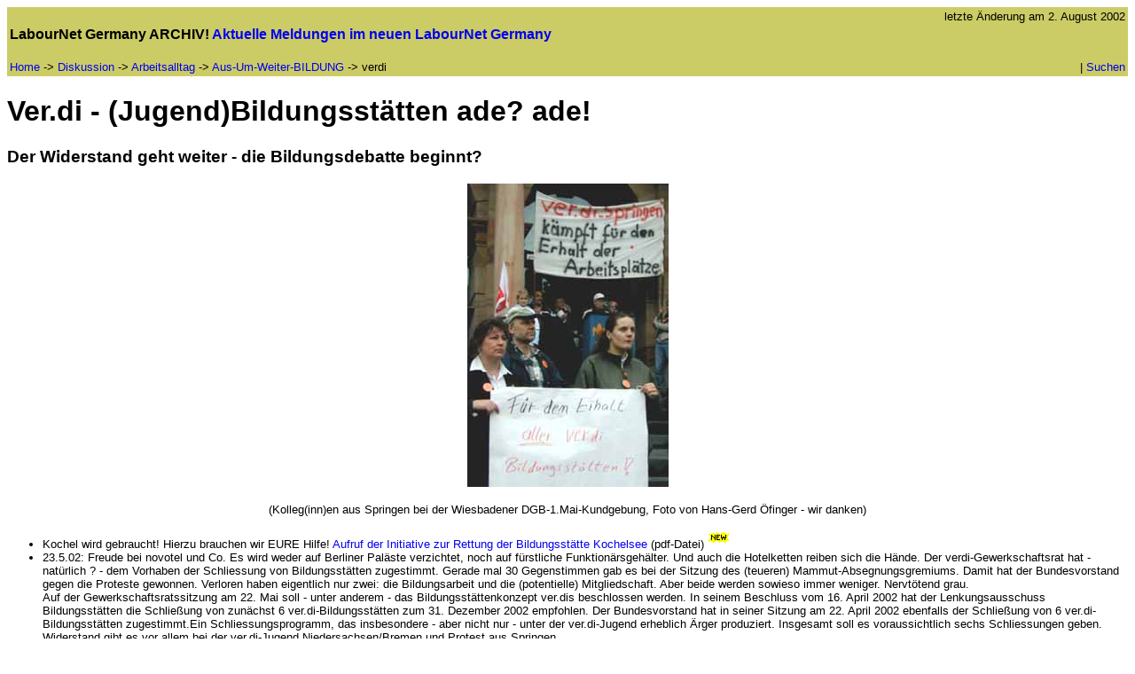

--- FILE ---
content_type: text/html
request_url: https://archiv.labournet.de/diskussion/arbeitsalltag/bildung/verdi.html
body_size: 3241
content:
<HTML><!-- #BeginTemplate "/Templates/page3.dwt" --><!-- DW6 -->
<HEAD>
<!-- #BeginEditable "doctitle" -->
  <title>Ver.di - (Jugend)Bildungsst&auml;tten ade? ade!</title>
  <!-- #EndEditable -->
<meta http-equiv="Content-Type" content="text/html; charset=">
<link rel="stylesheet" href="../../../indexes.css" type="text/css">
</HEAD>

<BODY bgcolor="#ffffff">
<a name="Anfang"></a>
<table width="100%" border="0" bgcolor="#cccc66">
  <tr align="right"> 
    <td colspan="2">letzte &Auml;nderung am <!-- #BeginEditable "Datum" -->2. August 
      2002<!-- #EndEditable --></td>
  </tr>
  <tr> 
    <td colspan="2"> 
      <h3>LabourNet Germany ARCHIV! <a href="http://www.labournet.de/" target="_blank">Aktuelle Meldungen im neuen LabourNet Germany</a> </h3>
    </td>
  </tr>
  <tr> 
    <td><a href="../../../index.html">Home</a> -&gt; <!-- #BeginEditable "Pfad" --> 
      <a href="../../index.html">Diskussion</a> -&gt; <a
        href="../index.html">Arbeitsalltag</a> -&gt; <a href="index.html">Aus-Um-Weiter-BILDUNG</a> 
      -&gt; verdi <!-- #EndEditable --></td>
    <td align="right">|&nbsp;<a href="../../../suchen.html">Suchen</a></td>
  </tr>
</table>
<!-- #BeginEditable "Inhalt" --> 
<h3></h3>
<h3></h3>
<h3></h3>
<h3></h3>
<h3></h3>
<h3></h3>
<h1>Ver.di - (Jugend)Bildungsst&auml;tten ade? ade! </h1>
<h3>Der Widerstand geht weiter - die Bildungsdebatte beginnt?</h3>
<h3 align="center"><img src="springen.jpg" width="227" height="342"></h3>
<p align="center">(Kolleg(inn)en aus Springen bei der Wiesbadener DGB-1.Mai-Kundgebung, 
  Foto von Hans-Gerd &Ouml;finger - wir danken)</p>
<ul>
  <li>Kochel wird gebraucht! Hierzu brauchen wir EURE Hilfe! <a href="kochelhilfe.pdf">Aufruf 
    der Initiative zur Rettung der Bildungsst&auml;tte Kochelsee</a> (pdf-Datei)<img src="../../../images/smallnew.gif" width="35" height="22" alt="new"></li>
  <li>23.5.02: Freude bei novotel und Co. Es wird weder auf Berliner Pal&auml;ste 
    verzichtet, noch auf f&uuml;rstliche Funktion&auml;rsgeh&auml;lter. Und auch 
    die Hotelketten reiben sich die H&auml;nde. Der verdi-Gewerkschaftsrat hat 
    - nat&uuml;rlich ? - dem Vorhaben der Schliessung von Bildungsst&auml;tten 
    zugestimmt. Gerade mal 30 Gegenstimmen gab es bei der Sitzung des (teueren) 
    Mammut-Absegnungsgremiums. Damit hat der Bundesvorstand gegen die Proteste 
    gewonnen. Verloren haben eigentlich nur zwei: die Bildungsarbeit und die (potentielle) 
    Mitgliedschaft. Aber beide werden sowieso immer weniger. Nervt&ouml;tend grau.<br>
    Auf der Gewerkschaftsratssitzung am 22. Mai soll - unter anderem - das Bildungsst�ttenkonzept 
    ver.dis beschlossen werden. In seinem Beschluss vom 16. April 2002 hat der 
    Lenkungsausschuss Bildungsst&auml;tten die Schlie&szlig;ung von zun&auml;chst 
    6 ver.di-Bildungsst&auml;tten zum 31. Dezember 2002 empfohlen. Der Bundesvorstand 
    hat in seiner Sitzung am 22. April 2002 ebenfalls der Schlie&szlig;ung von 
    6 ver.di-Bildungsst&auml;tten zugestimmt.Ein Schliessungsprogramm, das insbesondere 
    - aber nicht nur - unter der ver.di-Jugend erheblich �rger produziert. Insgesamt 
    soll es voraussichtlich sechs Schliessungen geben. Widerstand gibt es vor 
    allem bei der ver.di-Jugend Niedersachsen/Bremen und Protest aus Springen...</li>
  <li>&quot;Zukunft der Bildungsst&auml;tten - &Uuml;berlegungen zum Standort 
    Saalfeld&quot;. Nach dem Beschluss des verdi-Gewerkschaftsrates: Weitere Proteste 
    gegen Schliessung von Bildungsst&auml;tten sind geplant. <a href="saalfeld.html">Die 
    &quot;Zukunft der Bildungsst&auml;tten - &Uuml;berlegungen zum Standort Saalfeld&quot; 
    war die &Uuml;berschrift eines Protestbriefs der Besch&auml;ftigten der einzigen 
    ostdeutschen verdi-Bildungsst&auml;tte.</a> Der Brief ist von Ende April, 
    hat uns aber jetzt erst erreicht. Wir dokumentieren ihn hiermit - auch als 
    Zeichen, dass der Widerstand weitergeht....<br>
  </li>
  <li>verdi-Bildungsst&auml;tten - ein informativer Briefwechsel. Nicht nur Vorst&auml;nde 
    verschiedener verdi-Ebenen, Jugendgruppen und Belegschaften der Bildungsst&auml;tten 
    haben gegen die Schliessungspl&auml;ne verdis protestiert, sondern auch einzelne, 
    besonders engagierte Kollegen. So Walter Lukas, unter anderem Vorsitzender 
    der Landesfachgruppe Druckindustrie und Zeitungsverlage in BaW&uuml; und ehrenamtlicher 
    Seminarleiter ver.di b+b Springen. Der schrieb am 29. April einen Brief an 
    den verdi-Bundesvorstand, bekam am 17. Mai eine Antwort der Verantwortlichen 
    f&uuml;r den Lenkungsausschuss Bildungsst&auml;tten, Dorothea M&uuml;ller 
    und antwortete darauf nochmals am 21. Mai. Der Brief der Kollegin M&uuml;ller 
    ging nahezu identisch auch an andere KollegInnen, die sich zu Wort gemeldet 
    hatten. <a href="lukas.html">Wir dokumentieren alle 3 Briefe</a><br>
  </li>
  <li><a href="thueringen.pdf">Stellungnahme des Landesvorstandes Th�ringen von 
    ver.di</a> gegen die Beschl�sse des Lenkungsausschusses Bildungsst�tten (pdf 
    Datei)</li>
  <li><a href="kochelbrief.html">Brief an bayerische verdi-Mitglieder wegen Kochelsee</a></li>
  <li>"Kommt deshalb wenn es irgendwie geht am 22. Mai 2002 zur Sitzung des Gewerkschaftsrates 
    nach Kassel und gebt diesen Aufruf an m�glichst viele Kolleginnen und Kollegen 
    weiter..." <a href="kochelaufruf.html">Bayerischer Aufruf zur Teilnahme am 
    Protest bei der Sitzung des verdi-Gewerkschaftsrates am 22.Mai in Kassel</a></li>
  <li><a href="bayernvorlage.html">Schreiben aus Bayern an alle Gewerkschaftsratsmitglieder</a>, 
    das Ihr gerne auch als Vorlage f�r eigene Aktionen verwenden k�nnt </li>
  <li><a href="berlin.html">Offener Brief an den Gewerkschaftsrat Ver.di von Bildungsmitarbeitern 
    als betroffene Teilnehmer eines Seminares in Berlin vom 8.5.02</a></li>
  <li>Schlie&szlig;ung von Bildungsst&auml;tten bei ver.di zugunsten von Spitzengeh&auml;ltern? 
    jW sprach mit Cornelia Berger, Pressereferentin der Dienstleistungsgewerkschaft. 
    <a href="http://www.jungewelt.de/2002/05-07/014.php" target="_blank">Link 
    zum Interview von Daniel Behruzi in Junge Welt vom 07.05.2002</a> </li>
  <li>Schlie&szlig;ung der Bildungsst&auml;tte Niedersfeld! <a href="niedersfeld.pdf">Flugblatt 
    des Betriebsrates der Bildungsst&auml;tte Niedersfeld (pdf-Datei)</a><br>
    &quot;.... Das Schlie&szlig;en von Bildungseinrichtungen steht im Gegensatz 
    zu ver.di-internen Ma&szlig;gaben &uuml;ber die St&auml;rkung und Bedeutung 
    von gewerkschaftlicher Bildungsarbeit und im Widerspruch zu der Tradition 
    und zum Stellenwert gewerkschaftlicher Bildung in den Quellgewerkschaften. 
    Die Entscheidung, Bildungseinrichtungen zu schlie&szlig;en, wird nicht nur 
    einen negativen Einfluss auf die Mitgliederzahlen haben, sondern auch eine 
    Au&szlig;enwirkung, die dem politischen und sozialen Profil von Ver.di einen 
    nicht wieder gut zu machenden Schaden zuf&uuml;gen.<br>
    Unsere Gewerkschaft braucht nicht weniger, sondern mehr Bildungs- und Kulturarbeit, 
    um die mit der Gr&uuml;ndung von ver.di gesetzten Ziele zu erreichen.&quot;</li>
  <li>Schlie&szlig;ung gewerkschaftlicher Bildungsst&auml;tten: Ver.di-Seminare 
    bald nur noch im Hotel? jW sprach mit Eberhard Kremer, Leiter des ver.di Seminar- 
    und Tagungszentrums Springen in Hessen. <a href="http://www.jungewelt.de/2002/05-04/017.php" target="_blank">Link 
    zum Interview von Daniel Behruzi in junge Welt vom 04.05.2002</a> </li>
  <li><a href="labildungsst.html">Rundschreiben an die Besch�ftigten der ver.di-Bildungsst�tten 
    des Lenkungsausschuss Bildungsst�tten</a> vom 16.04.2002 mit Eckpunktepapier 
    zu Rolle und Funktion der ver.di-Bildungsst�tten</li>
  <li><a href="springen.html">Wir sind von ver.di entt�uscht!!! Protestschreiben 
    von Besch�ftigten aus Springen mit der Bitte um Unterst�tzung bis zum 22. 
    Mai 02</a></li>
  <li>Der einstimmig angenomme <a href="bordenau.html">Antrag des Bezirksjugendvorstands 
    Region Hannover an den Bezirksvorstand f�r die dauerhafte Erhaltung der Jugendbildungsst�tte 
    Haus Bordenau</a>s</li>
  <li><a href="resolution.html">Resolution der Abt. Jugend beim ver.di-Landesbezirk 
    Niedersachsen/Bremen gegen die Schlie�ung der Jugendbildungsst�tte Bordenau</a> 
    zum 31.12.02 mit Unterschriftenliste</li>
  <li><a href="eingeholt.html">Eingeholt. Beitrag von LabourNet-Redakteur Helmut 
    Weiss</a></li>
</ul>
<!-- #EndEditable -->
<table width="100%" border="0" bgcolor="#cccc66">
  <tr> 
    <td>LabourNet Germany</td>
    <td align="right"><a href="#Anfang">Top ^</a></td>
  </tr>
</table>
</BODY>
<!-- #EndTemplate --></HTML>


--- FILE ---
content_type: text/css
request_url: https://archiv.labournet.de/indexes.css
body_size: 253
content:
.bigheader {
 	text-align: center;
	font-family: Verdana, Arial, Helvetica, sans-serif; 
 	background: #cccc66; border: none; margin-top: 0em;
 	width: 100%}

 .boxheader { 
	font-size: small; text-align: center;
	font-family: Verdana, Arial, Helvetica, sans-serif; 
 	background: #cccc66; border: none;
 	width: 100%
}

.largebox { border: solid 2px #cccc66; width: 100% }

.smallbox { border: solid 2px #cccc66; width: 145px;
 text-align: center;}

.text { 
	font-family: Verdana, Arial, Helvetica, sans-serif;
	margin-top: 0em; 
	font-size: 10pt}

.titel { font-family: Verdana, Arial, Helvetica, sans-serif }

a { text-decoration: none }
a:hover { text-decoration: underline}

body { /* 
margin: 0; border: 0; 
*/
background-color: #ffffff }

/*
h3,h4,h5 {margin-bottom: 0em }


p, td, ul, ol { 
	font-family:  Verdana, Arial, Helvetica, sans-serif; 
	margin-top: 0em; 
	font-size: 10pt }
*/

p, td, ul, ol { 
	font-family:  Verdana, Arial, Helvetica, sans-serif; 
	font-size: 10pt }

h1,h2,h3,h4,h5,h6 {font-family: Verdana, Arial, Helvetica, sans-serif;}

.red {  color: #ff0000}
.rottitel { font-family: Verdana, Arial, Helvetica, sans-serif; color: #ff0000}


